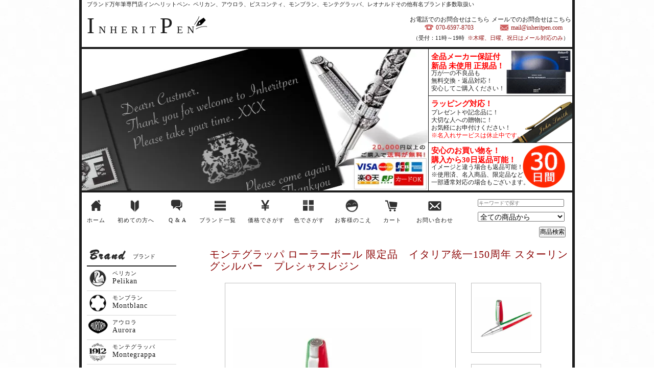

--- FILE ---
content_type: text/html; charset=EUC-JP
request_url: https://inheritpen.com/?pid=57733456
body_size: 14159
content:
<!DOCTYPE html PUBLIC "-//W3C//DTD XHTML 1.0 Transitional//EN" "http://www.w3.org/TR/xhtml1/DTD/xhtml1-transitional.dtd">
<html xmlns:og="http://ogp.me/ns#" xmlns:fb="http://www.facebook.com/2008/fbml" xmlns:mixi="http://mixi-platform.com/ns#" xmlns="http://www.w3.org/1999/xhtml" xml:lang="ja" lang="ja" dir="ltr">
<head>
<meta http-equiv="content-type" content="text/html; charset=euc-jp" />
<meta http-equiv="X-UA-Compatible" content="IE=edge,chrome=1" />
<title>モンテグラッパ ローラーボール 限定品　イタリア統一150周年 スターリングシルバー　プレシャスレジン │ インへリットペン</title>
<meta name="Keywords" content="モンテグラッパ,ローラーボール,限定品,イタリア統一150周年,スターリングシルバー,プレシャスレジン" />
<meta name="Description" content="モンテグラッパ ローラーボール 限定品　イタリア統一150周年 スターリングシルバー　プレシャスレジンなど様々なブランドのローラーボールを扱っている専門店インヘリットペン。万年筆は正規輸入品で保証付きで名入れ、ラッピングサービス。" />
<meta name="Author" content=" ブランド万年筆専門店 INHERITPEN　インヘリットペン" />
<meta name="Copyright" content="ブランド万年筆専門店 INHERITPEN　インヘリットペン" />
<meta http-equiv="content-style-type" content="text/css" />
<meta http-equiv="content-script-type" content="text/javascript" />
<link rel="stylesheet" href="https://img14.shop-pro.jp/PA01186/127/css/9/index.css?cmsp_timestamp=20260106185210" type="text/css" />
<link rel="stylesheet" href="https://img14.shop-pro.jp/PA01186/127/css/9/product.css?cmsp_timestamp=20260106185210" type="text/css" />

<link rel="alternate" type="application/rss+xml" title="rss" href="https://inheritpen.com/?mode=rss" />
<link rel="alternate" media="handheld" type="text/html" href="https://inheritpen.com/?prid=57733456" />
<link rel="shortcut icon" href="https://img14.shop-pro.jp/PA01186/127/favicon.ico?cmsp_timestamp=20230529014513" />
<script type="text/javascript" src="//ajax.googleapis.com/ajax/libs/jquery/1.7.2/jquery.min.js" ></script>
<meta property="og:title" content="モンテグラッパ ローラーボール 限定品　イタリア統一150周年 スターリングシルバー　プレシャスレジン │ インへリットペン" />
<meta property="og:description" content="モンテグラッパ ローラーボール 限定品　イタリア統一150周年 スターリングシルバー　プレシャスレジンなど様々なブランドのローラーボールを扱っている専門店インヘリットペン。万年筆は正規輸入品で保証付きで名入れ、ラッピングサービス。" />
<meta property="og:url" content="https://inheritpen.com?pid=57733456" />
<meta property="og:site_name" content="ブランド万年筆専門店インヘリットペン-　ペリカン、アウロラ、ビスコンティ、モンブラン、モンテグラッパ、デュポン、レオナルド、カランダッシュなど有名ブランド多数取り扱い" />
<meta property="og:image" content="https://img14.shop-pro.jp/PA01186/127/product/57733456.jpg?20130413201649"/>
<meta property="og:type" content="product" />
<meta property="product:price:amount" content="168093" />
<meta property="product:price:currency" content="JPY" />
<meta property="product:product_link" content="https://inheritpen.com?pid=57733456" />
<meta name="viewport" content="width=device-width" />
<meta name="format-detection" content="telephone=no" />
<link rel="stylesheet" type="text/css" href="https://tapelog.mond.jp/self-think/inheritpen/css/normalize.css" />
<link rel="stylesheet" type="text/css" href="https://tapelog.mond.jp/self-think/inheritpen/css/style.css?20230130192701" />
<!-- Google +1 button tag. -->
<script type="text/javascript">
  window.___gcfg = {lang: 'ja'};
  (function() {
    var po = document.createElement('script'); po.type = 'text/javascript'; po.async = true;
    po.src = 'https://apis.google.com/js/plusone.js';
    var s = document.getElementsByTagName('script')[0]; s.parentNode.insertBefore(po, s);
  })();
</script>
<!-- IE_LinklineDelete -->
<script type="text/javascript">
window.onload=function(){
a=document.getElementsByTagName("a");
for(i=0;i<a.length;i++){
a[i].onfocus=function(){this.blur();}
}
area=document.getElementsByTagName("area");
for(i=0;i<area.length;i++){
area[i].onfocus=function(){this.blur();}
}
}
</script>
<!-- Google_Analytics -->
<script type="text/javascript">
  var _gaq = _gaq || [];
  _gaq.push(['_setAccount', 'UA-36059346-1']);
  _gaq.push(['_trackPageview']);
  (function() {
    var ga = document.createElement('script'); ga.type = 'text/javascript'; ga.async = true;
    ga.src = ('https:' == document.location.protocol ? 'https://ssl' : 'http://www') + '.google-analytics.com/ga.js';
    var s = document.getElementsByTagName('script')[0]; s.parentNode.insertBefore(ga, s);
  })();
</script>

<!-- Google tag (gtag.js) -->
<script async src="https://www.googletagmanager.com/gtag/js?id=G-FVH4S503C6"></script>
<script>
  window.dataLayer = window.dataLayer || [];
  function gtag(){dataLayer.push(arguments);}
  gtag('js', new Date());

  gtag('config', 'G-FVH4S503C6');
</script>
<script>
  var Colorme = {"page":"product","shop":{"account_id":"PA01186127","title":"\u30d6\u30e9\u30f3\u30c9\u4e07\u5e74\u7b46\u5c02\u9580\u5e97\u30a4\u30f3\u30d8\u30ea\u30c3\u30c8\u30da\u30f3-\u3000\u30da\u30ea\u30ab\u30f3\u3001\u30a2\u30a6\u30ed\u30e9\u3001\u30d3\u30b9\u30b3\u30f3\u30c6\u30a3\u3001\u30e2\u30f3\u30d6\u30e9\u30f3\u3001\u30e2\u30f3\u30c6\u30b0\u30e9\u30c3\u30d1\u3001\u30c7\u30e5\u30dd\u30f3\u3001\u30ec\u30aa\u30ca\u30eb\u30c9\u3001\u30ab\u30e9\u30f3\u30c0\u30c3\u30b7\u30e5\u306a\u3069\u6709\u540d\u30d6\u30e9\u30f3\u30c9\u591a\u6570\u53d6\u308a\u6271\u3044"},"basket":{"total_price":0,"items":[]},"customer":{"id":null},"inventory_control":"none","product":{"shop_uid":"PA01186127","id":57733456,"name":"\u30e2\u30f3\u30c6\u30b0\u30e9\u30c3\u30d1 \u30ed\u30fc\u30e9\u30fc\u30dc\u30fc\u30eb \u9650\u5b9a\u54c1\u3000\u30a4\u30bf\u30ea\u30a2\u7d71\u4e00150\u5468\u5e74 \u30b9\u30bf\u30fc\u30ea\u30f3\u30b0\u30b7\u30eb\u30d0\u30fc\u3000\u30d7\u30ec\u30b7\u30e3\u30b9\u30ec\u30b8\u30f3","model_number":"","stock_num":null,"sales_price":168093,"sales_price_including_tax":168093,"variants":[],"category":{"id_big":1522915,"id_small":0},"groups":[{"id":449642},{"id":516784},{"id":517097},{"id":517103},{"id":460736},{"id":461395}],"members_price":168093,"members_price_including_tax":168093}};

  (function() {
    function insertScriptTags() {
      var scriptTagDetails = [];
      var entry = document.getElementsByTagName('script')[0];

      scriptTagDetails.forEach(function(tagDetail) {
        var script = document.createElement('script');

        script.type = 'text/javascript';
        script.src = tagDetail.src;
        script.async = true;

        if( tagDetail.integrity ) {
          script.integrity = tagDetail.integrity;
          script.setAttribute('crossorigin', 'anonymous');
        }

        entry.parentNode.insertBefore(script, entry);
      })
    }

    window.addEventListener('load', insertScriptTags, false);
  })();
</script>
<script async src="https://zen.one/analytics.js"></script>
</head>
<body>
<meta name="colorme-acc-payload" content="?st=1&pt=10029&ut=57733456&at=PA01186127&v=20260125233322&re=&cn=831b6a13a2e61286a8bafe03e97cdd84" width="1" height="1" alt="" /><script>!function(){"use strict";Array.prototype.slice.call(document.getElementsByTagName("script")).filter((function(t){return t.src&&t.src.match(new RegExp("dist/acc-track.js$"))})).forEach((function(t){return document.body.removeChild(t)})),function t(c){var r=arguments.length>1&&void 0!==arguments[1]?arguments[1]:0;if(!(r>=c.length)){var e=document.createElement("script");e.onerror=function(){return t(c,r+1)},e.src="https://"+c[r]+"/dist/acc-track.js?rev=3",document.body.appendChild(e)}}(["acclog001.shop-pro.jp","acclog002.shop-pro.jp"])}();</script><div id="wrap">
	<div id="header">
		<h1>
			<p class="characteristic">ブランド万年筆専門店インヘリットペン-&nbsp;&nbsp;ペリカン、アウロラ、ビスコンティ、モンブラン、モンテグラッパ、レオナルドその他有名ブランド多数取扱い<br>
</p>

			<p class="site_name"><a href="./"><span>I</span>NHERIT<span>P</span>EN</a></p>

		<div id="tel_mail">
			<p>お電話でのお問合せはこちら<br /><img src="//img14.shop-pro.jp/PA01186/127/etc/icon_telred.png?20130425144259" width="20" height="16" /><span>070-6597-8703</span></p>
			<p>メールでのお問合せはこちら<br /><img src="//img14.shop-pro.jp/PA01186/127/etc/icon_mailred.png?20130425144322" width="20" height="16" /><span>mail@inheritpen.com</span></p>
			<p class="infotime">（受付：11時～19時&nbsp;&nbsp;<span>※木曜、日曜、祝日はメール対応のみ</span>）</p>
		</div>
		<div id="sm_featureas">
			<ul>
				<li>購入から<span class="akamaru">30</span>日間<span>返品可能</span></li>
				<li>全商品<span>メーカー保証付き</span></li>
				<li>ラッピング<span>対応可能</span></li>
			</ul>
		</div>
		</h1>
				<div id="header_image">
			<img src="//img14.shop-pro.jp/PA01186/127/etc/header_img.jpg?2042030237" width="697" height="277" alt="ブランド万年筆専門店 インヘリットペンイメージ画像" />

			<ul class="featureas">
				<li class="featureas01"><span>全品メーカー保証付<br />新品 未使用 正規品！</span><br />万が一の不良品も<br />無料交換・返品対応！<br />安心してご購入ください！</li>
				<li class="featureas02"><span>ラッピング対応！</span><br />プレゼントや記念品に！<br />大切な人への贈物に！<br />お気軽にお申付けください！<br /><font color="red">※名入れサービスは休止中です。</font></li>
				<li class="featureas03"><span>安心のお買い物を！<br />購入から30日返品可能！</span><br />イメージと違う場合も返品可能！<br />※使用済、名入商品、限定品など<br />一部通常対応の場合もございます。</li>
			</ul>
		</div>
	</div>


	<div id="g_nav_search">
		<ul id="g_nav">
			<li class="home"><a href="./">ホーム</a></li>
			<li class="brandslist"><a href="https://inheritpen.com/?mode=f8">ブランド一覧</a></li>
			<li class="guide mobile"><a  href="https://inheritpen.com/?mode=f2">初めての方へ</a></li>
			<li class="guide"><a  href="https://inheritpen.com/?mode=f4">初めての方へ</a></li>
			<li class="faq"><a  href="https://inheritpen.com/?mode=f1">Q&nbsp;&amp;&nbsp;A</a></li>
			<li class="brandslist_pc"><a href="https://inheritpen.com/?mode=f8">ブランド一覧</a></li>
			<li class="money additional_search">
				<span>価格でさがす</span>
				<ul class="inner_list">
					<li><a href="//inheritpen.com/?mode=grp&gid=460717">10,000~20,000円</a></li>
					<li><a href="//inheritpen.com/?mode=grp&gid=460718">20,000~30,000円</a></li>
					<li><a href="//inheritpen.com/?mode=grp&gid=460721">30,000~40,000円</a></li>
					<li><a href="//inheritpen.com/?mode=grp&gid=460723">40,000~50,000円</a></li>
					<li><a href="//inheritpen.com/?mode=grp&gid=460725">50,000~60,000円</a></li>
					<li><a href="//inheritpen.com/?mode=grp&gid=460727">60,000~70,000円</a></li>
					<li><a href="//inheritpen.com/?mode=grp&gid=460729">70,000~80,000円</a></li>
					<li><a href="//inheritpen.com/?mode=grp&gid=460732">80,000~90,000円</a></li>
					<li><a href="//inheritpen.com/?mode=grp&gid=460734">90,000~100,000円</a></li>
					<li><a href="//inheritpen.com/?mode=grp&gid=460736">100,000円~</a></li>
					<li><a href="//inheritpen.com/?mode=grp&gid=460738">500,000円~</a></li>
				</ul>
			</li>
			<li class="color additional_search">
				<span>色でさがす</span>
				<ul class="inner_list">
					<li><a href="//inheritpen.com/?mode=grp&gid=461386">黒・ブラック系</a></li>
					<li><a href="//inheritpen.com/?mode=grp&gid=461387">茶・ブラウン系</a></li>
					<li><a href="//inheritpen.com/?mode=grp&gid=461388">灰・グレー系</a></li>
					<li><a href="//inheritpen.com/?mode=grp&gid=461389">白・ホワイト系</a></li>
					<li><a href="//inheritpen.com/?mode=grp&gid=461390">青・ブルー系</a></li>
					<li><a href="//inheritpen.com/?mode=grp&gid=1932318">紫・パープル系</a></li>
					<li><a href="//inheritpen.com/?mode=grp&gid=461391">緑・グリーン系</a></li>
					<li><a href="//inheritpen.com/?mode=grp&gid=461392">赤・レッド系</a></li>
					<li><a href="//inheritpen.com/?mode=grp&gid=1932317">桃・ピンク系</a></li>
					<li><a href="//inheritpen.com/?mode=grp&gid=461393">黄・イエロー系</a></li>
					<li><a href="//inheritpen.com/?mode=grp&gid=1932314">橙・オレンジ系</a></li>
					<li><a href="//inheritpen.com/?mode=grp&gid=461394">シルバー/ゴールド系</a></li>
					<li><a href="//inheritpen.com/?mode=grp&gid=461395">その他のカラー</a></li>
				</ul>
			</li>
			<li class="custmer"><a href="https://inheritpen.com/?mode=f5">お客様のこえ</a></li>
			<li class="cart"><a href="https://inheritpen.com/cart/proxy/basket?shop_id=PA01186127&shop_domain=inheritpen.com">カート</a></li>
			<li class="contact" ><a href="https://fountain.shop-pro.jp/customer/inquiries/new">お問い合わせ</a></li>
		</ul>
		<div id="search_area">
			<form style="margin-bottom: 10px;" action="https://inheritpen.com/" method="GET">
				<input type="hidden" name="mode" value="srh" />
				<input type="text" name="keyword" placeholder="キーワードで探す" style="width:165px;margin-bottom:10px;"><br/ >
				<select name="cid" style="width:170px;margin-bottom: 10px;">
					<option value="">全ての商品から</option>
										<option value="1522919,0">アウロラ</option>
										<option value="2397105,0">アルマンドシモーニクラブ</option>
										<option value="1348038,0">ウォーターマン</option>
										<option value="2751888,0">エスターブルック</option>
										<option value="1522916,0">オマス</option>
										<option value="1522940,0">S.T.デュポン</option>
										<option value="2439452,0">OPUS88</option>
										<option value="1522918,0">カランダッシュ</option>
										<option value="1596954,0">ガラスペン　山田妙子作</option>
										<option value="1522923,0">クロス</option>
										<option value="1569528,0">クローネ</option>
										<option value="1569527,0">コンウェイ・スチュワート</option>
										<option value="2174171,0">ジャン・ピエール・レピーヌ</option>
										<option value="2483894,0">スクリボ</option>
										<option value="1522947,0">スティピュラ</option>
										<option value="1522914,0">デルタ</option>
										<option value="1522920,0">ティバルディ</option>
										<option value="2817887,0">ナーワル</option>
										<option value="2447303,0">ネットゥーノ</option>
										<option value="1522912,0">パーカー</option>
										<option value="1522946,0">ビスコンティ</option>
										<option value="2358298,0">ピナイダー</option>
										<option value="2571138,0">ピニンファリーナ</option>
										<option value="1522917,0">ファーバーカステル</option>
										<option value="2585462,0">フェリス ホイール プレス</option>
										<option value="2000506,0">ブガッティ</option>
										<option value="2869727,0">ベクスレー</option>
										<option value="1522910,0">ペリカン</option>
										<option value="1569534,0">マーレン</option>
										<option value="2645025,0">マイオーラ</option>
										<option value="1522915,0">モンテグラッパ</option>
										<option value="1522908,0">モンブラン</option>
										<option value="1522951,0">ヤード オ レッド</option>
										<option value="2041783,0">ラバン</option>
										<option value="2776527,0">ラディウス</option>
										<option value="2411650,0">レオナルド</option>
									</select>
				<br />
				<p><input type="submit" value="商品検索" /></p>
			</form>
		</div>
	</div>


<div id="contents" class="clr">
<div class="main">

	<!--　パンくずチャレンジ中
		
	<a href="./">トップ</a>  > <a href="?mode=cate&cbid=1522915&csid=0">モンテグラッパ</a><a href=""></a>
		-->

	
	
	<h2 class="h_title">モンテグラッパ ローラーボール 限定品　イタリア統一150周年 スターリングシルバー　プレシャスレジン</h2>
	<form name="product_form" method="post" action="https://inheritpen.com/cart/proxy/basket/items/add">
		<div id="detail">
			<div class="product_img_area clr">
							<img src="https://img14.shop-pro.jp/PA01186/127/product/57733456.jpg?20130413201649" class="main_img" name="main_img" width="450" height="450" alt="モンテグラッパ ローラーボール 限定品　イタリア統一150周年 スターリングシルバー　プレシャスレジンメインイメージ" />
						<img id="mb_sub_img01" src="https://img14.shop-pro.jp/PA01186/127/product/57733456.jpg?20130413201649" class="sub_img" width="135" height="135" onMouseover="document.main_img.src='https://img14.shop-pro.jp/PA01186/127/product/57733456.jpg?20130413201649'" onMouseout="document.main_img.src='https://img14.shop-pro.jp/PA01186/127/product/57733456.jpg?20130413201649'" alt="モンテグラッパ ローラーボール 限定品　イタリア統一150周年 スターリングシルバー　プレシャスレジン02" />			<img src="https://img14.shop-pro.jp/PA01186/127/product/57733456_o1.jpg?20130413201649" class="sub_img" width="135" height="135" onMouseover="document.main_img.src='https://img14.shop-pro.jp/PA01186/127/product/57733456_o1.jpg?20130413201649'" onMouseout="document.main_img.src='https://img14.shop-pro.jp/PA01186/127/product/57733456.jpg?20130413201649'" alt="モンテグラッパ ローラーボール 限定品　イタリア統一150周年 スターリングシルバー　プレシャスレジン02" />			<img src="https://img14.shop-pro.jp/PA01186/127/product/57733456_o2.jpg?20130413201649" class="sub_img" width="135" height="135" onMouseover="document.main_img.src='https://img14.shop-pro.jp/PA01186/127/product/57733456_o2.jpg?20130413201649'" onMouseout="document.main_img.src='https://img14.shop-pro.jp/PA01186/127/product/57733456.jpg?20130413201649'"alt="モンテグラッパ ローラーボール 限定品　イタリア統一150周年 スターリングシルバー　プレシャスレジン03" />			<img src="https://img14.shop-pro.jp/PA01186/127/product/57733456_o3.jpg?20130413201649" class="sub_img last_product_img" width="135" height="135" onMouseover="document.main_img.src='https://img14.shop-pro.jp/PA01186/127/product/57733456_o3.jpg?20130413201649'" onMouseout="document.main_img.src='https://img14.shop-pro.jp/PA01186/127/product/57733456.jpg?20130413201649'"alt="モンテグラッパ ローラーボール 限定品　イタリア統一150周年 スターリングシルバー　プレシャスレジン04" />			</div>
			<p class="tap_message">タップすると画像が切り替わります。</p>
<!-- -- -- 商品（コメント）開始-- -- -- -- -- -- -- -->
<div id="product_comment">
<h3>限定300本！イタリア統一150周年記念モデル！モンテグラッパ ローラーボール 限定品　イタリア統一150周年 スターリングシルバー　プレシャスレジン</h3>
1861年、統一国家としてのイタリア王国の成立が宣言されました。<h2>モンテグラッパ</h2>はイタリア統一150周年を祝して、「イタリアの三色旗」として愛情を込めて知られている統一イタリアの決定的なシンボル、イタリア国旗をあしらったこの<h2>ローラーボール</h2>ペンを製作しました。
<br>限定300本の貴重なペンとなっています。

</div>
<!-- -- -- 商品（コメント）終了-- -- -- -- -- -- -- -->
<!-- -- -- 商品情報入力開始-- -- -- -- -- -- -- -->
<div id="product_info" class="clr">
<!-- 上段 -->

<div class="upperstage clr">

<dl class="product_spec_list">
<dt class="spec_list_title">材　質</dt>
<dd>スターリングシルバー/プレシャスレジン</dd>
</dl>

<dl class="product_spec_list">
<dt class="spec_list_title">機　構</dt>
<dd>キャップ式</dd>
</dl>

</div>

</div>
<!-- -- -- 商品情報終了 -- -- -- -- -- -- -- -->
			<div id="mb_price_table" class="mb_price_table">
				<table class="table">
							
										<tr>
						<td class="cell_1"><div class="cell_mar">定　　価</div></td>
						<td class="cell_2"><div class="cell_mar regular_price">223,513円(内税)</div></td>
					</tr>
							
					<tr>
						<td class="cell_1"><div class="cell_mar">販売価格</div></td>
						<td class="cell_2">
							<div class="cell_mar">
															
								<p class="price_detail">168,093円(内税)</p>
														</div>
						</td>
					</tr>
									
		
					
										<tr>
						<td class="cell_1"><div class="cell_mar">購入数</div></td>
						<td class="cell_2">
							<div class="cell_mar">
								<table border="0" cellpadding="0" cellspacing="0">
									<tr>
										<td><input type="text" name="product_num" style="width:50px;" value="1" /></td>
										<td>
											<div style="width: 15px; margin: 0px;">
												<a href="javascript:f_change_num2(document.product_form.product_num,'1',1,null);"><img src="https://img.shop-pro.jp/common/nup.gif" alt="万年筆 ボールペン ローラーボール ペンシル" /></a>
												<a href="javascript:f_change_num2(document.product_form.product_num,'0',1,null);"><img src="https://img.shop-pro.jp/common/ndown.gif" alt="万年筆 ボールペン ローラーボール ペンシル" /></a>
											</div>
										</td>
										<td></td>
									<tr>
								</table>
							</div>
						</td>
					</tr>
							
					
											
															</table>
				<p id="remit">※ガラスペン以外は本国からのお取り寄せの為、お届けまで約３週間から5週間ほどお時間をいただきます。
</p>

				<br>
			</div>
			
			<input id="mb_cart_btn" type="submit" name="submit" value="今すぐ注文する" />
			<a style="padding:0; margin:0;" id="mb_contact_item" href="https://fountain.shop-pro.jp/customer/products/57733456/inquiries/new">この商品を<br>問合せる</a>
			<p class="mb_return_20000">
				<img class="mb_return_img" src="//img14.shop-pro.jp/PA01186/127/etc/return.jpg?202407230531" alt="ご購入後も安心の30日間返品対応。" />
				<img class="mb_over20000" src="//img14.shop-pro.jp/PA01186/127/etc/over20000.jpg?202407230712" alt="2000円以上のご購入で送料無料。" />
			</p>
			<p class="mb_attention"><a href="//inheritpen.com/?mode=f1#repair">返品・キャンセルについて</a></p>
			<p class="mb_faq"><a href="//inheritpen.com/?mode=f1">その他のよくある質問</a></p>

			<div class="price_side_img">
								<img src="https://img14.shop-pro.jp/PA01186/127/product/57733456.jpg?20130413201649" width="150" height="150" alt="万年筆 ボールペン ローラーボール ペンシル" />
								<p class="bookmark_btns hateb_btn"><a href="//b.hatena.ne.jp/entry/" class="hatena-bookmark-button" data-hatena-bookmark-layout="standard-balloon" title="このエントリーをはてなブックマークに追加"><img src="//b.st-hatena.com/images/entry-button/button-only.gif" alt="このエントリーをはてなブックマークに追加" width="20" height="20" style="border: none;" /></a><script type="text/javascript" src="//b.st-hatena.com/js/bookmark_button.js" charset="utf-8" async="async"></script></p>
			</div>  
			<div id="price_table" class="price_table">
				<table class="table">
							
										<tr>
						<td class="cell_1"><div class="cell_mar">定　　価</div></td>
						<td class="cell_2"><div class="cell_mar regular_price">223,513円(内税)</div></td>
					</tr>
										<tr>
						<td class="cell_1"><div class="cell_mar">販売価格</div></td>
						<td class="cell_2">
							<div class="cell_mar">
														
							<p class="price_detail">168,093円(内税)</p>
														</div>
						</td>
					</tr>
							
					
										<tr>
						<td class="cell_1"><div class="cell_mar">購入数</div></td>
						<td class="cell_2">
							<div class="cell_mar">
								<table border="0" cellpadding="0" cellspacing="0">
									<tr>
										<td><input type="text" name="product_num" style="width:50px;" value="1" /></td>
										<td>
											<div style="width: 15px; margin: 0px;">
												<a href="javascript:f_change_num2(document.product_form.product_num,'1',1,null);"><img src="https://img.shop-pro.jp/common/nup.gif" alt="万年筆 ボールペン ローラーボール ペンシル" /></a>
												<a href="javascript:f_change_num2(document.product_form.product_num,'0',1,null);"><img src="https://img.shop-pro.jp/common/ndown.gif" alt="万年筆 ボールペン ローラーボール ペンシル" /></a>
											</div>
										</td>
										<td></td>
									<tr>
								</table>
							</div>
						</td>
					</tr>
							
					
										
														</table>
			</div>
			
	
			
			
				<p class="disable_cartin"><input id="pc_cart_btn" type="image" src="https://img14.shop-pro.jp/PA01186/127/etc/cart_green_20171027.png?cmsp_timestamp=2176" width="239" height="62" style="border:none;" name="submit" alt="カートに入れる"></p>
					
		<input type="hidden" name="user_hash" value="d15c0b000177716ec1cc1410bc518a9d"><input type="hidden" name="members_hash" value="d15c0b000177716ec1cc1410bc518a9d"><input type="hidden" name="shop_id" value="PA01186127"><input type="hidden" name="product_id" value="57733456"><input type="hidden" name="members_id" value=""><input type="hidden" name="back_url" value="https://inheritpen.com/?pid=57733456"><input type="hidden" name="reference_token" value="0935fd7af6b0449ba33bbd70b4f2b170"><input type="hidden" name="shop_domain" value="inheritpen.com">
		</div>
		
	</form>
	<div class="btn_item_contact"><a href="https://fountain.shop-pro.jp/customer/products/57733456/inquiries/new"><img src="//img14.shop-pro.jp/PA01186/127/etc/btn_item_contact.png?20130812013018" width="238" height="42" alt-"この商品について問い合わせる" /></a></div>
	<div id="return_ship">
		<div style="color:#FF4500; ">※ガラスペン以外は本国からのお取り寄せの為、お届けまで約３週間から5週間ほどお時間をいただきます。</div>
		<br>
		<img class="return_img" src="//img14.shop-pro.jp/PA01186/127/etc/return.jpg?202407230531" width="302" height="64" alt="ご購入後も安心の30日間返品対応。" />
		<img class="over20000" src="//img14.shop-pro.jp/PA01186/127/etc/over20000.jpg?202407230712" width="302" height="64" alt="2000円以上のご購入で送料無料。" />
	</div>
	
	<div id="check_item_area" class="rank_check_products">
				<br />
	</div>

	
	
		
	<br />
	<div id="service_pensize" class="clr">
		<div class="service">
			<ul>
				<li><span class="purpletext">ラッピング</span>対応可能でございます（+300円）</li>
				<li><span class="greentext">お名前、メッセージ</span>の刻印できます。<br /><span class="redtext">※一部対応していない商品もございます。ご確認の上ご注文ください。</span></li>
				<li>当店の商品は<span class="bluetext">メーカー保証付き</span>です。<br />ご安心してご購入くださいませ。</li>
				<li class="service_last"><a href="https://inheritpen.com/?mode=f10#product">詳しくはこちら→</a></li>
			</ul>
		</div>
		<div class="pensize"><img src="//img14.shop-pro.jp/PA01186/127/etc/pensize.jpg?2040023249" width="303" height="283" alt="ペン先サイズサンプル" /></div>
	</div>
</div>	<div class="left">
			<ul class="category_group">
				<p>ブランド</p>
				<li class="pelikan first"><a href="//inheritpen.com/?mode=grp&gid=443828"><span class="catename_jp">ペリカン</span><br /><span class="catename_en">Pelikan</span></a>
					<ul class="sub_category_group">
						<li><a href="//inheritpen.com/?mode=grp&gid=443828">全て</a></li>
						<li><a href="//inheritpen.com/?mode=grp&gid=516730">万年筆</a></li>
						<li><a href="//inheritpen.com/?mode=grp&gid=516731">ボールペン</a></li>
						<li><a href="//inheritpen.com/?mode=grp&gid=516732">ローラーボール</a></li>
						<li><a href="//inheritpen.com/?mode=grp&gid=516733">ペンシル（シャープペン）</a></li>
						<li><a href="//inheritpen.com/?mode=grp&gid=516734">その他（ペンケース、インク）</a></li>
					</ul>
				</li>
				
				<li class="montblanc"><a href="//inheritpen.com/?mode=grp&gid=443732"><span class="catename_jp">モンブラン</span><br /><span class="catename_en">Montblanc</span></a>
					<ul class="sub_category_group">
						<li><a href="//inheritpen.com/?mode=grp&gid=443732">全て</a></li>
						<li><a href="//inheritpen.com/?mode=grp&gid=516715">万年筆</a></li>
						<li><a href="//inheritpen.com/?mode=grp&gid=516725">ボールペン</a></li>
						<li><a href="//inheritpen.com/?mode=grp&gid=516726">ローラーボール</a></li>
						<li><a href="//inheritpen.com/?mode=grp&gid=516727">ペンシル（シャープペン）</a></li>
						<li><a href="//inheritpen.com/?mode=grp&gid=516729">その他</a></li>
					</ul>
				</li>

				<li class="aurora"><a href="//inheritpen.com/?mode=grp&gid=448777"><span class="catename_jp">アウロラ</span><br /><span class="catename_en">Aurora</span></a>
					<ul class="sub_category_group">
						<li><a href="//inheritpen.com/?mode=grp&gid=448777">全て</a></li>
						<li><a href="//inheritpen.com/?mode=grp&gid=516747">万年筆</a></li>
						<li><a href="//inheritpen.com/?mode=grp&gid=516748">ボールペン</a></li>
						<li><a href="//inheritpen.com/?mode=grp&gid=516947">ローラーボール</a></li>
						<li><a href="//inheritpen.com/?mode=grp&gid=516749">ペンシル（シャープペン）</a></li>
						<li><a href="//inheritpen.com/?mode=grp&gid=516750">その他</a></li>
					</ul>
				</li>

				<li class="monte"><a href="//inheritpen.com/?mode=grp&gid=449642"><span class="catename_jp">モンテグラッパ</span><br /><span class="catename_en">Montegrappa</span></a>
					<ul class="sub_category_group">
						<li><a href="//inheritpen.com/?mode=grp&gid=449642">全て</a></li>
						<li><a href="//inheritpen.com/?mode=grp&gid=516782">万年筆</a></li>
						<li><a href="//inheritpen.com/?mode=grp&gid=516783">ボールペン</a></li>
						<li><a href="//inheritpen.com/?mode=grp&gid=516784">ローラーボール</a></li>
						<li><a href="//inheritpen.com/?mode=grp&gid=516785">ペンシル（シャープペン）</a></li>
						<li><a href="//inheritpen.com/?mode=grp&gid=1205231">ノートブック・ペンケース</a></li>
						<li><a href="//inheritpen.com/?mode=grp&gid=1046149">カフスボタン</a></li>
						<li><a href="//inheritpen.com/?mode=grp&gid=516786">その他</a></li>
					</ul>
				</li>
				
					<li class="visconti"><a href="//inheritpen.com/?mode=grp&gid=449648"><span class="catename_jp">ビスコンティ</span><br /><span class="catename_en">Visconti</span></a>
					<ul class="sub_category_group">
						<li><a href="//inheritpen.com/?mode=grp&gid=449648">全て</a></li>
						<li><a href="//inheritpen.com/?mode=grp&gid=516804">万年筆</a></li>
						<li><a href="//inheritpen.com/?mode=grp&gid=516805">ボールペン</a></li>
						<li><a href="//inheritpen.com/?mode=grp&gid=516806">ローラーボール</a></li>
						<li><a href="//inheritpen.com/?mode=grp&gid=914874">ペンシル（シャープペン）</a></li>
						<li><a href="//inheritpen.com/?mode=grp&gid=1282530">カリグラフィー　セット</a></li>
						<li><a href="//inheritpen.com/?mode=grp&gid=1314294">カフスボタン</a></li>
						<li><a href="//inheritpen.com/?mode=grp&gid=516807">その他</a></li>
					</ul>
				</li>
				
										<li class="leonardo"><a href="//inheritpen.com/?mode=grp&gid=1802371"><span class="catename_jp">レオナルド</span><br /><span class="catename_en">Leonardo</span></a>
					<ul class="sub_category_group">
						<li><a href="//inheritpen.com/?mode=grp&gid=1802371">全て</a></li>
												<li><a href="//inheritpen.com/?mode=grp&gid=1958253">万年筆</a></li>
												<li><a href="//inheritpen.com/?mode=grp&gid=1958257">ボールペン</a></li>
												<li><a href="//inheritpen.com/?mode=grp&gid=1958256">ローラーボール</a></li>
												<li><a href="//inheritpen.com/?mode=grp&gid=2112676">インク・その他</a></li>
					</ul>
				</li>

														<li class="delta"><a href="//inheritpen.com/?mode=grp&gid=447596"><span class="catename_jp">デルタ</span><br /><span class="catename_en">Delta</span></a>
					<ul class="sub_category_group">
						<li><a href="//inheritpen.com/?mode=grp&gid=447596">全て</a></li>
												<li><a href="//inheritpen.com/?mode=grp&gid=516742">万年筆</a></li>
												<li><a href="//inheritpen.com/?mode=grp&gid=516743">ボールペン</a></li>
												<li><a href="//inheritpen.com/?mode=grp&gid=516744">ローラーボール</a></li>
												<li><a href="//inheritpen.com/?mode=grp&gid=3008863">ペンシル</a></li>
																		<li><a href="//inheritpen.com/?mode=grp&gid=447596">その他（芯など）</a></li>
					</ul>
				</li>
				
										<li class="pineider"><a href="//inheritpen.com/?mode=grp&gid=1715708"><span class="catename_jp">ピナイダー</span><br /><span class="catename_en">Pineider</span></a>
					<ul class="sub_category_group">
						<li><a href="//inheritpen.com/?mode=grp&gid=1715708">全て</a></li>
						<li><a href="//inheritpen.com/?mode=grp&gid=1715712">万年筆</a></li>
						<li><a href="//inheritpen.com/?mode=grp&gid=1715714">ボールペン</a></li>
						<li><a href="//inheritpen.com/?mode=grp&gid=1715717">ローラーボール</a></li>
						<li><a href="//inheritpen.com/?mode=grp&gid=2032664">インク・その他</a></li>
					</ul>
				</li>
				
				<li class="faber"><a href="//inheritpen.com/?mode=grp&gid=449637"><span class="catename_jp">ファーバーカステル</span><br /><span class="catename_en">Faber-Castel</span></a>
					<ul class="sub_category_group">
						<li><a href="//inheritpen.com/?mode=grp&gid=449637">全て</a></li>
						<li><a href="//inheritpen.com/?mode=grp&gid=516762">万年筆</a></li>
						<li><a href="//inheritpen.com/?mode=grp&gid=516765">ボールペン</a></li>
						<li><a href="//inheritpen.com/?mode=grp&gid=517011">ローラーボール</a></li>
						<li><a href="//inheritpen.com/?mode=grp&gid=516766">ペンシル（シャープペン）</a></li>
						<li><a href="//inheritpen.com/?mode=grp&gid=516768">その他</a></li>
					</ul>
				</li>
				
								<li class="nettuno"><a href="//inheritpen.com/?mode=grp&gid=1927284"><span class="catename_jp">ネットゥーノ 1911</span><br /><span class="catename_en">Nettuno 1911</span></a>
					<ul class="sub_category_group">
						<li><a href="//inheritpen.com/?mode=grp&gid=1927284">全て</a></li>
						<li><a href="//inheritpen.com/?mode=grp&gid=1927285">万年筆</a></li>
						<li><a href="//inheritpen.com/?mode=grp&gid=1927286">ボールペン</a></li>
						<li><a href="//inheritpen.com/?mode=grp&gid=1927287">ローラーボール</a></li>
					</ul>
				</li>
								
				<li class="caran"><a href="//inheritpen.com/?mode=grp&gid=449649"><span class="catename_jp">カランダッシュ</span><br /><span class="catename_en">Caran d'Ache</span></a>
					<ul class="sub_category_group">
						<li><a href="//inheritpen.com/?mode=grp&gid=449649">全て</a></li>
						<li><a href="//inheritpen.com/?mode=grp&gid=516808">万年筆</a></li>
						<li><a href="//inheritpen.com/?mode=grp&gid=516809">ボールペン</a></li>
						<li><a href="//inheritpen.com/?mode=grp&gid=516810">ローラーボール</a></li>
						<li><a href="//inheritpen.com/?mode=grp&gid=516811">ペンシル（シャープペン）</a></li>
						<li><a href="//inheritpen.com/?mode=grp&gid=516812">その他</a></li>
					</ul>
				</li>

												<li class="kaweco"><a href="//inheritpen.com/?mode=grp&gid=2081194"><span class="catename_jp">カヴェコ</span><br /><span class="catename_en">KAWECO</span></a>
					<ul class="sub_category_group">
						<li><a href="//inheritpen.com/?mode=grp&gid=2081194">全て</a></li>
						<li><a href="//inheritpen.com/?mode=grp&gid=2081194">万年筆</a></li>
						<li><a href="//inheritpen.com/?mode=grp&gid=2081194">ボールペン</a></li>
						<li><a href="//inheritpen.com/?mode=grp&gid=2081194">ローラーボール</a></li>
						<li><a href="//inheritpen.com/?mode=grp&gid=2081194">ペンシル（シャープペン）</a></li>
					</ul>
				</li>
								<li class="dupont"><a href="//inheritpen.com/?mode=grp&gid=449635"><span class="catename_jp">S.T.デュポン</span><br /><span class="catename_en">S.T.Dupont</span></a>
					<ul class="sub_category_group">
						<li><a href="//inheritpen.com/?mode=grp&gid=449635">全て</a></li>
						<li><a href="//inheritpen.com/?mode=grp&gid=516752">万年筆</a></li>
						<li><a href="//inheritpen.com/?mode=grp&gid=516753">ボールペン</a></li>
						<li><a href="//inheritpen.com/?mode=grp&gid=516754">ローラーボール</a></li>
						<li><a href="//inheritpen.com/?mode=grp&gid=516756">ペンシル（シャープペン）</a></li>
						<li><a href="//inheritpen.com/?mode=grp&gid=516757">その他</a></li>
					</ul>
				</li>
				
								<li class="marlen"><a href="//inheritpen.com/?mode=grp&gid=670424"><span class="catename_jp">マーレン</span><br /><span class="catename_en">Marlen</span></a>
					<ul class="sub_category_group">
						<li><a href="//inheritpen.com/?mode=grp&gid=670424">全て</a></li>
						<li><a href="//inheritpen.com/?mode=grp&gid=670425">万年筆</a></li>
						<li><a href="//inheritpen.com/?mode=grp&gid=670429">ボールペン</a></li>
						<li><a href="//inheritpen.com/?mode=grp&gid=670431">ローラーボール</a></li>
						<li><a href="//inheritpen.com/?mode=grp&gid=670435">ペンシル（シャープペン）</a></li>
						<li><a href="//inheritpen.com/?mode=grp&gid=933698">その他</a></li>
					</ul>
				</li>
				
												<li class="maiora"><a href="//inheritpen.com/?mode=grp&gid=2439490"><span class="catename_jp">マイオーラ</span><br /><span class="catename_en">Maiora</span></a>
					<ul class="sub_category_group">
						<li><a href="//inheritpen.com/?mode=grp&gid=2439492">万年筆</a></li>
					</ul>
				</li>
				
												<li class="glasspen"><a href="//inheritpen.com/?mode=cate&csid=0&cbid=1596954"><span class="catename_jp">ガラスペン</span><br /><span class="catename_en">GlassPen</span></a></li>

										<li class="esterbrook"><a href="https://inheritpen.com/?mode=grp&gid=2636278"><span class="catename_jp">エスターブルック</span><br /><span class="catename_en">Esterbrook</span></a>
					<ul class="sub_category_group">
						<li><a href="https://inheritpen.com/?mode=grp&gid=2636278">全て</a></li>
					</ul>
				</li>
				
				
						<li class="parker"><a href="//inheritpen.com/?mode=grp&gid=445661"><span class="catename_jp">パーカー</span><br /><span class="catename_en">Parker</span></a>
					<ul class="sub_category_group">
						<li><a href="//inheritpen.com/?mode=grp&gid=445661">全て</a></li>
						<li><a href="//inheritpen.com/?mode=grp&gid=516737">万年筆</a></li>
						<li><a href="//inheritpen.com/?mode=grp&gid=516738">ボールペン</a></li>
						<li><a href="//inheritpen.com/?mode=grp&gid=516739">ローラーボール</a></li>
						<li><a href="//inheritpen.com/?mode=grp&gid=516740">5th（インジェニュイティ）</a></li>
					</ul>
				</li>
				
					<li class="lepine"><a href="//inheritpen.com/?mode=grp&gid=1455503"><span class="catename_jp">J.P.レピーヌ</span><br /><span class="catename_en">J.P.Lepine</span></a>
					<ul class="sub_category_group">
						<li><a href="//inheritpen.com/?mode=grp&gid=1455503">全て</a></li>
						<li><a href="//inheritpen.com/?mode=grp&gid=1455505">万年筆</a></li>
						<li><a href="//inheritpen.com/?mode=grp&gid=1641646">ボールペン</a></li>
						<li><a href="//inheritpen.com/?mode=grp&gid=1458327">ローラーボール</a></li>
					</ul>
				</li>
				
					<li class="armando"><a href="//inheritpen.com/?mode=grp&gid=1780036"><span class="catename_jp">アルマンドシモーニ</span><br /><span class="catename_en">A・S Club</span></a>
					<ul class="sub_category_group">
						<li><a href="//inheritpen.com/?mode=grp&gid=1780036">全て</a></li>
					</ul>
				</li>
				
					<li class="omas"><a href="//inheritpen.com/?mode=grp&gid=449638"><span class="catename_jp">オマス</span><br /><span class="catename_en">OMAS</span></a>
					<ul class="sub_category_group">
						<li><a href="//inheritpen.com/?mode=grp&gid=449638">全て</a></li>
					</ul>
				</li>
				
									<li class="opus"><a href="//inheritpen.com/?mode=grp&gid=1914404"><span class="catename_jp">OPUS 88</span><br /><span class="catename_en">OPUS 88</span></a>
					<ul class="sub_category_group">
						<li><a href="//inheritpen.com/?mode=grp&gid=1914404">全て</a></li>
					</ul>
				</li>

<li class="pininfarina"><a href="//inheritpen.com/?mode=grp&gid=2147263"><span class="catename_jp">ピニンファリーナ</span><br /><span class="catename_en">Pininfarina</span></a>
					<ul class="sub_category_group">
						<li><a href="//inheritpen.com/?mode=grp&gid=2147263">全て</a></li>
					</ul>
</li>
				
				
	<li class="cross"><a href="//inheritpen.com/?mode=grp&gid=449645"><span class="catename_jp">クロス</span><br /><span class="catename_en">Cross</span></a>
					<ul class="sub_category_group">
						<li><a href="//inheritpen.com/?mode=grp&gid=449645">全て</a></li>
						<li><a href="//inheritpen.com/?mode=grp&gid=516793">万年筆</a></li>
						<li><a href="//inheritpen.com/?mode=grp&gid=516794">ボールペン</a></li>
						<li><a href="//inheritpen.com/?mode=grp&gid=516795">ローラーボール</a></li>
						<li><a href="//inheritpen.com/?mode=grp&gid=516797">ペンシル（シャープペン）</a></li>
						<li><a href="//inheritpen.com/?mode=grp&gid=516798">その他</a></li>
					</ul>
				</li>
	<!--			
				<li class="monteverde"><a href="//inheritpen.com/?mode=grp&gid=449636"><span class="catename_jp">モンテベルデ</span><br /><span class="catename_en">Monteverde</span></a>
					<ul class="sub_category_group">
						<li><a href="//inheritpen.com/?mode=grp&gid=449636">全て</a></li>
						<li><a href="//inheritpen.com/?mode=grp&gid=516759">万年筆</a></li>
						<li><a href="//inheritpen.com/?mode=grp&gid=516760">ボールペン </a></li>
					</ul>
				</li>
-->

				<li class="waterman"><a href="//inheritpen.com/?mode=grp&gid=449632"><span class="catename_jp">ウォーターマン</span><br /><span class="catename_en">Waterman</span></a>
					<ul class="sub_category_group">
						<li><a href="//inheritpen.com/?mode=grp&gid=449632">全て</a></li>
						<li><a href="//inheritpen.com/?mode=grp&gid=629225">万年筆</a></li>
						<li><a href="//inheritpen.com/?mode=grp&gid=629233">ボールペン</a></li>
						<li><a href="//inheritpen.com/?mode=grp&gid=1629795">ローラーボール</a></li>
						<li><a href="//inheritpen.com/?mode=grp&gid=629250">ペンシル（シャープペン）</a></li>
						<li><a href="//inheritpen.com/?mode=grp&gid=629257">その他</a></li>
					</ul>
				</li>
				<li class="krane"><a href="//inheritpen.com/?mode=grp&gid=670417"><span class="catename_jp">クローネ</span><br /><span class="catename_en">Krane</span></a>
					<ul class="sub_category_group">
						<li><a href="//inheritpen.com/?mode=grp&gid=670417">全て</a></li>
						<li><a href="//inheritpen.com/?mode=grp&gid=670419">万年筆</a></li>
						<li><a href="//inheritpen.com/?mode=grp&gid=670422">ローラーボール</a></li>
					</ul>
				</li>

				<li class="stipula"><a href="//inheritpen.com/?mode=grp&gid=449639"><span class="catename_jp">スティピュラ</span><br /><span class="catename_en">Stipula</span></a>
					<ul class="sub_category_group">
						<li><a href="//inheritpen.com/?mode=grp&gid=449639">全て</a></li>
						<li><a href="//inheritpen.com/?mode=grp&gid=516775">万年筆</a></li>
						<li><a href="//inheritpen.com/?mode=grp&gid=516776">ボールペン</a></li>
						<li><a href="//inheritpen.com/?mode=grp&gid=1653343">ローラーボール</a></li>
						<li><a href="//inheritpen.com/?mode=grp&gid=516777">その他</a></li>
					</ul>
				</li>
		
				<li class="Bugatti"><a href="//inheritpen.com/?mode=grp&gid=1227116"><span class="catename_jp">ブガッティ</span><br /><span class="catename_en">Bugatti</span></a>
					<ul class="sub_category_group">
						<li><a href="//inheritpen.com/?mode=grp&gid=1227116">全て</a></li>
						<li><a href="//inheritpen.com/?mode=grp&gid=1227179">万年筆</a></li>
						<li><a href="//inheritpen.com/?mode=grp&gid=1227181">ボールペン</a></li>
						<li><a href="//inheritpen.com/?mode=grp&gid=1227183">ローラーボール</a></li>
						<li><a href="//inheritpen.com/?mode=grp&gid=1227184">ペンシル</a></li>
					</ul>
				</li>
				<li class="tibaldi"><a href="//inheritpen.com/?mode=grp&gid=449643"><span class="catename_jp">ティバルディ</span><br /><span class="catename_en">Tibaldi</span></a>
					<ul class="sub_category_group">
						<li><a href="//inheritpen.com/?mode=grp&gid=449643">全て</a></li>
						<li><a href="//inheritpen.com/?mode=grp&gid=516789">万年筆</a></li>
						<li><a href="//inheritpen.com/?mode=grp&gid=516790">ボールペン</a></li>
						<li><a href="//inheritpen.com/?mode=grp&gid=516791">ローラーボール</a></li>
					</ul>
				</li>


<li class="scribo"><a href="//inheritpen.com/?mode=grp&gid=1990273"><span class="catename_jp">スクリボ</span><br /><span class="catename_en">Scribo</span></a>
					<ul class="sub_category_group">
						<li><a href="//inheritpen.com/?mode=grp&gid=1990273">全て</a></li>
					</ul>
				</li>				
				
<li class="laban"><a href="//inheritpen.com/?mode=grp&gid=1280333"><span class="catename_jp">ラバン</span><br /><span class="catename_en">Laban</span></a>
					<ul class="sub_category_group">
						<li><a href="//inheritpen.com/?mode=grp&gid=1280333">全て</a></li>
					</ul>
				</li>
				
				<li class="bexley"><a href="//inheritpen.com/?mode=grp&gid=2871640"><span class="catename_jp">ベクスレー</span><br /><span class="catename_en">Laban</span></a>
					<ul class="sub_category_group">
						<li><a href="//inheritpen.com/?mode=grp&gid=2871640">全て</a></li>
					</ul>
				</li>
				
								<li class="radius"><a href="//inheritpen.com/?mode=grp&gid=2678168"><span class="catename_jp">ラディウス1934</span><br /><span class="catename_en">Radius1934</span></a>
					<ul class="sub_category_group">
						<li><a href="//inheritpen.com/?mode=grp&gid=2678168">全て</a></li>
					</ul>
				</li>

<li class="lamy"><a href="//inheritpen.com/?mode=grp&gid=566021"><span class="catename_jp">ラミー</span><br /><span class="catename_en">Lamy</span></a>
					<ul class="sub_category_group">
						<li><a href="//inheritpen.com/?mode=grp&gid=566021">全て</a></li>
						<li><a href="//inheritpen.com/?mode=grp&gid=566022">万年筆</a></li>
						<li><a href="//inheritpen.com/?mode=grp&gid=1100820">ボールペン</a></li>
						<li><a href="//inheritpen.com/?mode=grp&gid=1100825">ローラーボール</a></li>
						<li><a href="//inheritpen.com/?mode=grp&gid=1100830">その他</a></li>
					</ul>
				</li>

				<li class="yard"><a href="//inheritpen.com/?mode=grp&gid=449640"><span class="catename_jp">ヤード&nbsp;オ&nbsp;レッド</span><br /><span class="catename_en">Yard&nbsp;O&nbsp;Led</span></a>
					<ul class="sub_category_group">
						<li><a href="//inheritpen.com/?mode=grp&gid=449640">全て</a></li>
						<li><a href="//inheritpen.com/?mode=grp&gid=516778">万年筆</a></li>
						<li><a href="//inheritpen.com/?mode=grp&gid=516779">ボールペン</a></li>
						<li><a href="//inheritpen.com/?mode=grp&gid=1617904">ローラーボール</a></li>
						<li><a href="//inheritpen.com/?mode=grp&gid=516780">ペンシル（シャープペン）</a></li>
						<li><a href="//inheritpen.com/?mode=grp&gid=516781">その他</a></li>
					</ul>
				</li>
				<p class="money_color">価格・カラー別</p>
				<li class="money additional_search">
					<span>価格でさがす</span>
					<ul class="inner_list">
						<li><a href="//inheritpen.com/?mode=grp&gid=460717">10,000~20,000円</a></li>
						<li><a href="//inheritpen.com/?mode=grp&gid=460718">20,000~30,000円</a></li>
						<li><a href="//inheritpen.com/?mode=grp&gid=460721">30,000~40,000円</a></li>
						<li><a href="//inheritpen.com/?mode=grp&gid=460723">40,000~50,000円</a></li>
						<li><a href="//inheritpen.com/?mode=grp&gid=460725">50,000~60,000円</a></li>
						<li><a href="//inheritpen.com/?mode=grp&gid=460727">60,000~70,000円</a></li>
						<li><a href="//inheritpen.com/?mode=grp&gid=460729">70,000~80,000円</a></li>
						<li><a href="//inheritpen.com/?mode=grp&gid=460732">80,000~90,000円</a></li>
						<li><a href="//inheritpen.com/?mode=grp&gid=460734">90,000~100,000円</a></li>
						<li><a href="//inheritpen.com/?mode=grp&gid=460736">100,000円~</a></li>
						<li><a href="//inheritpen.com/?mode=grp&gid=460738">500,000円~</a></li>
					</ul>
				</li>
				<li class="color additional_search">
					<span>色でさがす</span>
					<ul class="inner_list">
						<li><a href="//inheritpen.com/?mode=grp&gid=461386">黒・ブラック系</a></li>
						<li><a href="//inheritpen.com/?mode=grp&gid=461387">茶・ブラウン系</a></li>
						<li><a href="//inheritpen.com/?mode=grp&gid=461388">灰・グレー系</a></li>
						<li><a href="//inheritpen.com/?mode=grp&gid=461389">白・ホワイト系</a></li>
						<li><a href="//inheritpen.com/?mode=grp&gid=461390">青・ブルー系</a></li>
						<li><a href="//inheritpen.com/?mode=grp&gid=1932318">紫・パープル系</a></li>
						<li><a href="//inheritpen.com/?mode=grp&gid=461391">緑・グリーン系</a></li>
						<li><a href="//inheritpen.com/?mode=grp&gid=461392">赤・レッド系</a></li>
						<li><a href="//inheritpen.com/?mode=grp&gid=1932317">桃・ピンク系</a></li>
						<li><a href="//inheritpen.com/?mode=grp&gid=461393">黄・イエロー系</a></li>
		　　			<li><a href="//inheritpen.com/?mode=grp&gid=1932314">橙・オレンジ系</a></li>
						<li><a href="//inheritpen.com/?mode=grp&gid=461394">シルバー/ゴールド系</a></li>
						<li><a href="//inheritpen.com/?mode=grp&gid=461395">その他のカラー</a></li>
					</ul>
				</li>
			</ul>
                
　　　　<div class="manager_area linkbox">
		<p>この度はインヘリットペンへお越しいただきありがとうございます。店長の津波古です。<br />当店では、モンブランやペリカンを始め、アウロラ、ビスコンティ、モンテグラッパ、カランダッシュなど、多くのブランドの万年筆・ペンを扱っております。お客様にピッタリの万年筆・ペンを見つけるお手伝いができればと、スタッフ一同全力でがんばっています。<br />ご不明な点はお気軽にお訪ねください。<br /><br />電話番号：070-6597-8703（受付：11時から19時  ※木・日・祝日はメール対応のみ）<br/>
			メール：mail@inheritpen.com
		<br /><br />	
		<a href="//ameblo.jp/tasukukoramu/" target="_blank">
			<img src="//img14.shop-pro.jp/PA01186/127/etc/blog_btn.jpg?2048013755" width="145" height="35" alt="万年筆 レオナルド ピナイダー カランダッシュ" /></a>	
<br /><br />
			
	</p>
　　　　　</div>	

      <br />
				
<div>
<a href="https://www.youtube.com/channel/UCFBD2KstYYoxKnYjv18ovJg" target="_blank">
	<span id="speedship"><img src="https://img14.shop-pro.jp/PA01186/127/etc/youtube_pc_bannar2.png?cmsp_timestamp=20180411014425" width="174px" ></span>
  <span id="speedship_sm"><img src="https://img14.shop-pro.jp/PA01186/127/etc/youtube_sp_banner_6.png?cmsp_timestamp=20180410125630" width="50%" alt="万年筆 レオナルド ピナイダー カランダッシュ"></span></a>
</div>    
		
				  <br />
								
<div>
<a href="https://www.instagram.com/inheritpen.fountainpen/?hl=ja" target="_blank">
	<span id="speedship"><img src="https://img14.shop-pro.jp/PA01186/127/etc/insta_bannar_sp.png?cmsp_timestamp=20180708005018" width="174px" ></span>
	  <span id="speedship_sm"><img src="https://img14.shop-pro.jp/PA01186/127/etc/insta_bannar_pc.png?cmsp_timestamp=20180708005051" width="50%" alt="万年筆 レオナルド ピナイダー カランダッシュ"></span>
  </a>
</div>    
		
				  <br />
						
<div>
<a href="http://inheritpen.com/?mode=grp&gid=1860061">
	<span id="speedship"><img src="https://img14.shop-pro.jp/PA01186/127/etc/mypensystem_2.png?cmsp_timestamp=20180521155835" width="174px" ></span>
	  <span id="speedship_sm"><img src="https://img14.shop-pro.jp/PA01186/127/etc/mypensystem_sp_banner.png?cmsp_timestamp=20180521161055" alt="ビスコンティ 万年筆" width="50%"></span>
  </a>
</div>    
		
				  <br />
<div>
<a href="//inheritpen.com/?mode=grp&gid=1381366"><span id="speedship"><img src="//img14.shop-pro.jp/PA01186/127/etc/speed_ship_icon0423.jpg?cmsp_timestamp=20160414181826"></span>
  <span id="speedship_sm"><img src="https://img14.shop-pro.jp/PA01186/127/etc/speed_bannar_20180505.png?cmsp_timestamp=20180505185927" alt="万年筆 レオナルド ピナイダー カランダッシュ"></span></a>
</div>
		  <br />
		
<div>
<a href="http://inheritpen.com/?mode=grp&gid=1661883"><span id="speedship"><img src="https://img14.shop-pro.jp/PA01186/127/etc/wakeari.png?cmsp_timestamp=20170801235149"></span>
  <span id="speedship_sm"><img src="https://img14.shop-pro.jp/PA01186/127/etc/wakeari_sm.png?cmsp_timestamp=20170802000940" alt="万年筆 レオナルド ピナイダー カランダッシュ"></span></a>
</div>    
		
				  <br />
		
		<div>
		<a href="https://inheritpen.com/?tid=9&mode=f11"><span id="speedship"><img src="https://img14.shop-pro.jp/PA01186/127/etc/fax_icon_pc.png?cmsp_timestamp=20230115192052"></span>
			  <span id="speedship_sm"><img src="https://img14.shop-pro.jp/PA01186/127/etc/fax_icon_sm.png?cmsp_timestamp=20230115194648" alt="万年筆 パーカー セーラー"></span></a>
		</div>
				
		
　　　　　	<ul id="others">
		　<li class="about_page"><a href="https://inheritpen.com/?mode=f7">どんなお店？</a><br /><span>当店についてはこちら&#9654;</span></li>
		　<li class="basis_page"><a href="https://inheritpen.com/?mode=f3">万年筆とは？</a><br /><span>万年筆の知識はこちら&#9654;</span></li>
		　<li class="engraving_page"><a href="https://inheritpen.com/?mode=f10">名入れについて</a><br /><span>名入れについてはこちら&#9654;</span>
</li>

		　<li class="member_login"><a href="https://inheritpen.com/?mode=login&shop_back_url=https%3A%2F%2Finheritpen.com%2F">ログイン</a><br /><span>会員の方はこちら&#9654;</span></li>
		　<li class="use_glasspen_page"><a href="https://inheritpen.com/?mode=f9">ガラスペンの使い方</a><br /><span>詳しくはこちら&#9654;</span></li>
      </ul>

　　　　　<ul id="sns_btns">
		　<li class="g-plusone google"></li>
		　<li class="fb_btn"></li>
		　<li class="twi_btn"><a href="https://twitter.com/share" class="twitter-share-button" data-url="https://inheritpen.com/?pid=57733456" data-text="" data-lang="ja" >ツイート</a>
<script charset="utf-8">!function(d,s,id){var js,fjs=d.getElementsByTagName(s)[0],p=/^http:/.test(d.location)?'http':'https';if(!d.getElementById(id)){js=d.createElement(s);js.id=id;js.src=p+'://platform.twitter.com/widgets.js';fjs.parentNode.insertBefore(js,fjs);}}(document, 'script', 'twitter-wjs');</script></li>
		　<li class="line_btn"><a href="//line.msng.info/http://inheritpen.com/"><img src="//img14.shop-pro.jp/PA01186/127/etc/line_capsule_2x.png?2133" width="100" height="20" alt="LINEで送る" /></a>
                   </li>
　　　　　</ul>
		</div>

</div>

	<div id="g_nav_search" class="f_g_nav">
		<ul id="g_nav">
			<li class="brandslist"><a href="https://inheritpen.com/?mode=f8">ブランド一覧</a></li>
			<li class="guide mobile"><a  href="https://inheritpen.com/?mode=f2">初めての方へ</a></li>
			<li class="guide"><a  href="https://inheritpen.com/?mode=f4">初めての方へ</a></li>
			<li class="custmer"><a href="https://inheritpen.com/?mode=f5">お客様のこえ</a></li>
			<li class="cart"><a href="https://inheritpen.com/cart/proxy/basket?shop_id=PA01186127&shop_domain=inheritpen.com">カート</a></li>
			<li class="contact" ><a href="https://fountain.shop-pro.jp/customer/inquiries/new">お問い合わせ</a></li>
		</ul>
	</div>

	<div id="footer">
		<ul class="f_nav">
			<li class="f_home"><a href="./">ホーム</a></li>
			<li class="f_cart"><a href="https://inheritpen.com/cart/proxy/basket?shop_id=PA01186127&shop_domain=inheritpen.com">カートをみる</a></li>
			<li class="f_faq"><a href="https://inheritpen.com/?mode=f1">Q&A</a></li>
			<li class="f_contact"><a href="https://fountain.shop-pro.jp/customer/inquiries/new">お問い合わせ</a></li>
			<li class="f_pay"><a href="https://inheritpen.com/?mode=sk#payment">支払い・配送方法について</a></li>
			<li class="f_faq"><a href="https://inheritpen.com/?mode=f6">サイトマップ</a></li>
			<li class="f_law"><a href="https://inheritpen.com/?mode=sk">特定商取引法に基づく表記</a></li>
			<li class="f_privacy"><a href="https://inheritpen.com/?mode=privacy">プライバシーポリシー</a></li>
		</ul>
		<ul class="f_category01">
			<li><a href="//inheritpen.com/?mode=grp&gid=443828"><span class="catename_en">Pelikan</span>&nbsp;-<span class="catename_jp">ペリカン</span>-</a></li>
						<li ><a href="//inheritpen.com/?mode=grp&gid=443732"><span class="catename_en">Montbalnc</span>&nbsp;-<span class="catename_jp">モンブラン</span>-</a></li>

			<li><a href="//inheritpen.com/?mode=grp&gid=449649"><span class="catename_en">Caran d'Ache</span>&nbsp;-<span class="catename_jp">カランダッシュ</span>-</a></li>
			<li><a href="//inheritpen.com/?mode=grp&gid=448777"><span class="catename_en">Aurora</span>&nbsp;-<span class="catename_jp">アウロラ</span>-</a></li>
			<li><a href="//inheritpen.com/?mode=grp&gid=449642"><span class="catename_en">Montegrappa</span>&nbsp;-<span class="catename_jp">モンテグラッパ</span>-</a></li>
			<li><a href="//inheritpen.com/?mode=grp&gid=449637"><span class="catename_en">FaberCastel</span>&nbsp;-<span class="catename_jp">ファーバーカステル</span>-</a></li>
			<li><a href="//inheritpen.com/?mode=grp&gid=449645"><span class="catename_en">Cross</span>&nbsp;-<span class="catename_jp">クロス</span>-</a></li>

<!--
<li><a href="//inheritpen.com/?mode=grp&gid=449636"><span class="catename_en">Monteverde</span>&nbsp;-<span class="catename_jp">モンテベルデ</span>-</a></li>
-->			

			<li><a href="//inheritpen.com/?mode=grp&gid=449635"><span class="catename_en">S.T.Dupont</span>&nbsp;-<span class="catename_jp">S.T.デュポン</span>-</a></li>
			<li><a href="//inheritpen.com/?mode=grp&gid=449648"><span class="catename_en">Visconti</span>&nbsp;-<span class="catename_jp">ビスコンティ</span>-</a></li>
			<li><a href="//inheritpen.com/?mode=grp&gid=449632"><span class="catename_en">Waterman</span>&nbsp;-<span class="catename_jp">ウォーターマン</span>-</a></li>
			<li><a href="//inheritpen.com/?mode=grp&gid=1715708"><span class="catename_en">Pineider</span>&nbsp;-<span class="catename_jp">ピナイダー</span>-</a></li>
			<li><a href="//inheritpen.com/?mode=grp&gid=1802371"><span class="catename_en">Leonardo</span>&nbsp;-<span class="catename_jp">レオナルド</span>-</a></li>
						<li><a href="//inheritpen.com/?mode=grp&gid=1927284"><span class="catename_en">Nettuno 1911</span>&nbsp;-<span class="catename_jp">ネットゥーノ 1911</span>-</a></li>
									<li><a href="//inheritpen.com/?mode=grp&gid=1914404"><span class="catename_en">OPUS 88</span>&nbsp;-<span class="catename_jp">OPUS 88</span>-</a></li>
			
									<li><a href="//inheritpen.com/?mode=grp&gid=449638"><span class="catename_en">Omas</span>&nbsp;-<span class="catename_jp">オマス</span>-</a></li>
			
												<li><a href="//inheritpen.com/?mode=grp&gid=2081194"><span class="catename_en">KAWECO</span>&nbsp;-<span class="catename_jp">カヴェコ</span>-</a></li>

		</ul>

		<ul class="f_category02">
			<li><a href="//inheritpen.com/?mode=grp&gid=670417"><span class="catename_en">Krane</span>&nbsp;-<span class="catename_jp">クローネ</span>-</a></li>
			<li><a href="//inheritpen.com/?mode=grp&gid=670424"><span class="catename_en">Marlen</span>&nbsp;-<span class="catename_jp">マーレン</span>-</a></li>
						<li><a href="//inheritpen.com/?mode=grp&gid=2439490"><span class="catename_en">Maiora</span>&nbsp;-<span class="catename_jp">マイオーラ</span>-</a></li>
			<li><a href="//inheritpen.com/?mode=grp&gid=2636278"><span class="catename_en">Esterbrook</span>&nbsp;-<span class="catename_jp">エスターブルック</span>-</a></li>
						<li><a href="https://inheritpen.com/?mode=cate&csid=0&cbid=1596954"><span class="catename_en">Glasspen</span>&nbsp;-<span class="catename_jp">ガラスペン</span>-</a></li>
			<li><a href="//inheritpen.com/?mode=grp&gid=449639"><span class="catename_en">Stipura</span>&nbsp;-<span class="catename_jp">スティピュラ</span>-</a></li>
			<li><a href="//inheritpen.com/?mode=grp&gid=445661"><span class="catename_en">Parker</span>&nbsp;-<span class="catename_jp">パーカー</span>-</a></li>
						<li><a href="//inheritpen.com/?mode=grp&gid=1455503"><span class="catename_en">Lepine</span>&nbsp;-<span class="catename_jp">J.P.レピーヌ</span>-</a></li>
			<li><a href="//inheritpen.com/?mode=grp&gid=1227116"><span class="catename_en">Bugatti</span>&nbsp;-<span class="catename_jp">ブガッティ</span>-</a></li>
			<li><a href="//fountain.shop-pro.jp/?mode=grp&gid=449643"><span class="catename_en">Tibaldi</span>&nbsp;-<span class="catename_jp">ティバルディ</span>-</a></li>

						<li><a href="//inheritpen.com/?mode=grp&gid=1990273"><span class="catename_en">Scribo</span>&nbsp;-<span class="catename_jp">スクリボ</span>-</a></li>
			<li><a href="//inheritpen.com/?mode=grp&gid=1280333"><span class="catename_en">Laban</span>&nbsp;-<span class="catename_jp">ラバン</span>-</a></li>
			
						<li><a href="//inheritpen.com/?mode=grp&gid=2871640"><span class="catename_en">Bexley</span>&nbsp;-<span class="catename_jp">ベクスレー</span>-</a></li>
			
									<li><a href="//inheritpen.com/?mode=grp&gid=2678168"><span class="catename_en">Radius1934</span>&nbsp;-<span class="catename_jp">ラディウス1934</span>-</a></li>

			<li><a href="//inheritpen.com/?mode=grp&gid=566021"><span class="catename_en">Lamy</span>&nbsp;-<span class="catename_jp">ラミー</span>-</a></li>
			<li><a href="//inheritpen.com/?mode=grp&gid=449640"><span class="catename_en">Yard O Led</span>&nbsp;-<span class="catename_jp">ヤード オ レッド</span>-</a></li>
			<li><a href="//inheritpen.com/?mode=grp&gid=1780036"><span class="catename_en">Armando</span>&nbsp;-<span class="catename_jp">アルマンドシモーニクラブ</span>-</a></li>
						<li><a href="//inheritpen.com/?mode=grp&gid=447596"><span class="catename_en">Delta</span>&nbsp;-<span class="catename_jp">デルタ</span>-</a></li>



		</ul>
		<p><address>Copyright&nbsp;&copy;&nbsp;INHERITPEN&nbsp;Allright&nbsp;Reseverd.&nbsp;</address></p>

	</div>

</div>


<a id="to_top" name="to_top" href="#header"><img src="//img14.shop-pro.jp/PA01186/127/etc/top_btn.png?20150407182320" width="53" height="52" title="ページトップに戻る" alt="トップに戻るボタン" />to Top</a>

<script type="text/javascript" charset="utf-8" src="https://tapelog.mond.jp/self-think/inheritpen/js/inheritpen.js"></script>
<script type="text/javascript" charset="utf-8" src="https://tapelog.mond.jp/self-think/inheritpen/js/jquery-animate-css-rotate-scale.js"></script>
<script type="text/javascript" charset="utf-8" src="https://tapelog.mond.jp/self-think/inheritpen/js/jquery-css-transform.js"></script>
<script type="text/javascript" charset="utf-8" src="https://tapelog.mond.jp/self-think/inheritpen/js/jquery.backgroundPosition.js"></script>
<script type="text/javascript" charset="utf-8" src="https://tapelog.mond.jp/self-think/inheritpen/js/jquery.slider.min.js"></script>
</script><script type="text/javascript" src="https://inheritpen.com/js/cart.js" ></script>
<script type="text/javascript" src="https://inheritpen.com/js/async_cart_in.js" ></script>
<script type="text/javascript" src="https://inheritpen.com/js/product_stock.js" ></script>
<script type="text/javascript" src="https://inheritpen.com/js/js.cookie.js" ></script>
<script type="text/javascript" src="https://inheritpen.com/js/favorite_button.js" ></script>
</body></html>

--- FILE ---
content_type: text/html; charset=utf-8
request_url: https://accounts.google.com/o/oauth2/postmessageRelay?parent=https%3A%2F%2Finheritpen.com&jsh=m%3B%2F_%2Fscs%2Fabc-static%2F_%2Fjs%2Fk%3Dgapi.lb.en.2kN9-TZiXrM.O%2Fd%3D1%2Frs%3DAHpOoo_B4hu0FeWRuWHfxnZ3V0WubwN7Qw%2Fm%3D__features__
body_size: 164
content:
<!DOCTYPE html><html><head><title></title><meta http-equiv="content-type" content="text/html; charset=utf-8"><meta http-equiv="X-UA-Compatible" content="IE=edge"><meta name="viewport" content="width=device-width, initial-scale=1, minimum-scale=1, maximum-scale=1, user-scalable=0"><script src='https://ssl.gstatic.com/accounts/o/2580342461-postmessagerelay.js' nonce="GB7jxXuqqLVOk2_OKmbz7A"></script></head><body><script type="text/javascript" src="https://apis.google.com/js/rpc:shindig_random.js?onload=init" nonce="GB7jxXuqqLVOk2_OKmbz7A"></script></body></html>

--- FILE ---
content_type: application/javascript
request_url: https://tapelog.mond.jp/self-think/inheritpen/js/inheritpen.js
body_size: 1916
content:
$("document").ready(function () {
	if ($(window).width() < 568) {
		//アコーディオンメニュー（ブランド）
		$(".category_group li a").click(function(){
		    $(this).next("ul").slideToggle();
			return false;
		});
		$(".category_group li.glasspen a,.sub_category_group li a,ul.inner_list li a").click(function(){
			window.location = $(this).attr('href');
		});
		//アコーディオンメニュー（価格）
		$("li.additional_search span").click(function(){
		    $(this).css({"margin-bottom":'1em'});
		    $(this).next("ul").slideToggle();
		});
		$(function(){
		    Flipsnap('.flipsnap');
		})
		$('#price_table').remove();
	}
	if ($(window).width() > 800) {
		//スタイル
		$('ul.small_cate').css({"visibility":'hidden'});
		/*$('p.sale_text span').after("<span>&nbsp;※6月16日まで</span>").before("<span>父の日セール価格&nbsp;</span>");*/
		$('p.sale_text').remove();
		$('#pelikan_logo_img').after("<img id=pelikan_logo_sample src=http://img14.shop-pro.jp/PA01186/127/etc/pelikan_change_logo.jpg?20130604190101 width=240 height=142 />");
		//任意のDIV要素にクラス追加
		$('.category_group li,.product_item div,#others li,h2.sale_banner_area,#bn_sale,#together div')
			.addClass("linkbox");
		//最後のリストの枠線
		$(function() {
		    $(".featureas li").each(function() {
		        $(".featureas li:last-child").css('border', 'none');
		    });
		});
		$(function() {
		    $("#together .together_list").each(function() {
		        $("#together .together_list:last-child").css('margin-right', '0');
		    });
		});
		//ナビ,カテゴリー,フッターリンクテキスト
		$(function() {
			$('#footer a,.category_group a,.topnav a').hover(function(){
				$(this).stop().css({"color":'#c137d1'});
				},
				　function () {
				$(this).stop().css({"color":'#1c1c1c'});
				　});
		});
		//h1ホバー
		$(function() {
			$('#header h1').hover(function(){
				$(this).stop().css({"opacity":'0.7'});
				},
				　function () {
				$(this).stop().css({"opacity":'1'});
				　});
		});
		//ナビゲーションホバー
		$(function() {
			$('li.additional_search').hover(function(){
				$(this).stop().animate({"height":'350px'},350);
				$('ul.inner_list',this).stop().css({"z-index":'3'}).animate({"opacity":'1'},350);
				},
				　function () {
				$('ul.inner_list',this).stop().css({"z-index":'-100'}).animate({"opacity":'0'},350);
				$(this).stop().animate({"height":'43px'},350);
				　});
		});
		//小カテゴリーフェードイン
		$(function() {
			$('ul.category_group>li').hover(function(){
				$('span',this).stop().css({"opacity":'0.7'});
				$('ul.sub_category_group',this).stop().animate({"opacity":'1',"top":'-1px'},500).css({"z-index":'3',"visibility":'visible'});
				},
				　function () {
				$('span',this).stop().css({"opacity":'1'});
				$('ul.sub_category_group',this).stop().animate({"opacity":'0',"top":'100px'},500).css({"z-index":'0',"visibility":'hidden'});
				　});
		});
		//サブカテゴリー
		$('div.sub_cate').css({backgroundPosition: '-200px 50px'});
		$(function() {
			$("div.sub_cate").hover(function(){
				$('.sub_cate_name a',this).stop().css({"color": '#7f7f7f'});
				$(this).stop().animate({backgroundPosition: '(110px 50px)'},'1500');
				},
				　function () {
				$('.sub_cate_name a',this).stop().css({"color": '#1c1c1c'});
				$(this).stop().animate({backgroundPosition: '(-200px 50px)'},'1500');
				　});
		});
		//ランキング,チェックアイテム
		$(function() {
			$(".new_item_list,.rank_list,.checkitem_list").hover(function(){
				$('.look',this).stop().animate({"bottom":'-5px'},450);
				},
				　function () {
				$('.look',this).stop().animate({"bottom":'-50px'},450);
				　});
		});
		//DIV全体をリンクさせる
		$(function(){
		     $(".linkbox").click(function(){
		         window.location=$(this).find("a").attr("href");
		         return false;
		    });
		});
		//DIVボックスリンク
		$(function() {
			$(".linkbox").hover(function(){
				$(this).stop().animate({"opacity":'0.8'},350);
				},
				　function () {
				$(this).stop().animate({"opacity":'1'},350);
				　});
		});
		//トップスクロール
		$(function() {
		    var showFlug = false;
		    var topBtn = $('#to_top');
		    var topBtnImg = $('#to_top img');
		    topBtn.css('opacity','0');
		    var showFlug = false;
		    //スクロールが100に達したらボタン表示
		    $(window).scroll(function () {
		        if ($(this).scrollTop() > 500) {
		            if (showFlug == false) {
		                showFlug = true;
		                topBtn.stop().animate({"opacity": '1'},'100');
		            }
		        } else {
		            if (showFlug) {
		                showFlug = false;
		                topBtn.stop().animate({"opacity": '0'},'100');
		            }
		        }
		    });

		//スクロールしてトップに戻る
		    topBtn.click(function () {
		        $('body,html').animate({
		            scrollTop: 0
		        }, 300);
		        return false;
		    });
		});

		//Placeholder_クロスブラウザ対応
		$(function () {
		  var supportsInputAttribute = function (attr) {
		    var input = document.createElement('input');
		    return attr in input;
		  };
		  if (!supportsInputAttribute('placeholder')) {
		    $('[placeholder]').each(function () {
		      var
		        input = $(this),
		        placeholderText = input.attr('placeholder'),
		        placeholderColor = 'GrayText',
		        defaultColor = input.css('color');
		      input.
		        focus(function () {
		          if (input.val() === placeholderText) {
		            input.val('').css('color', defaultColor);
		          }
		        }).
		        blur(function () {
		          if (input.val() === '') {
		            input.val(placeholderText).css('color', placeholderColor);
		          } else if (input.val() === placeholderText) {
		            input.css('color', placeholderColor);
		          }
		        }).
		        blur().
		        parents('form').
		          submit(function () {
		            if (input.val() === placeholderText) {
		              input.val('');
		            }
		          });
		    });
		  }
		});
	}
});